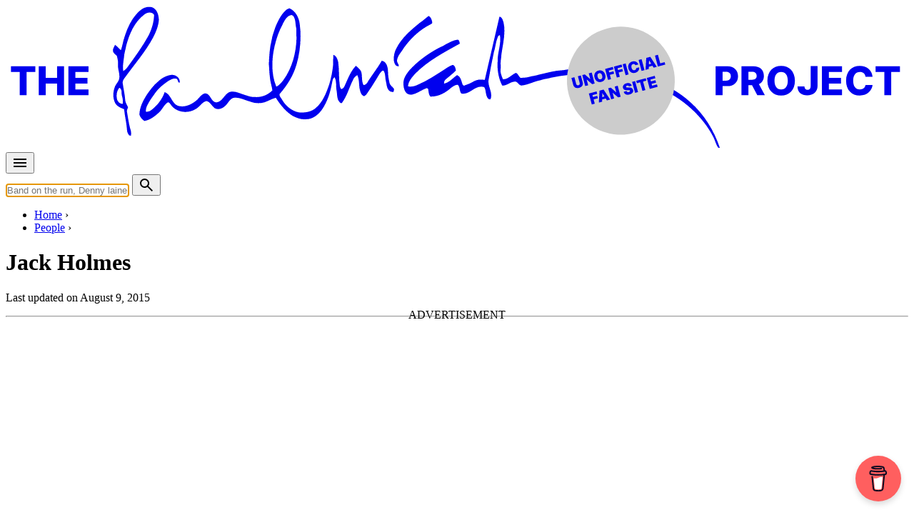

--- FILE ---
content_type: text/html; charset=UTF-8
request_url: https://www.the-paulmccartney-project.com/artist/jack-holmes/
body_size: 18897
content:

<!doctype html>
<html lang="en">
<head>
<meta charset="UTF-8">
<meta http-equiv="Content-Type" content="text/html; charset=utf-8" />
<meta name="viewport" content="width=device-width, initial-scale=1.0">
<title>Jack Holmes (artist) &#8226; The Paul McCartney Project</title>
<link rel="stylesheet" href="/css/pmc.css?version=35">
<!-- Manifest added by SuperPWA - Progressive Web Apps Plugin For WordPress -->
<link rel="manifest" href="/superpwa-manifest.json">
<meta name="theme-color" content="#efebe2">
<!-- / SuperPWA.com -->
<meta name='robots' content='index, follow, max-image-preview:large, max-snippet:-1, max-video-preview:-1' />

            <script data-no-defer="1" data-ezscrex="false" data-cfasync="false" data-pagespeed-no-defer data-cookieconsent="ignore">
                var ctPublicFunctions = {"_ajax_nonce":"efac0c292d","_rest_nonce":"fbfe5180fc","_ajax_url":"\/wp-admin\/admin-ajax.php","_rest_url":"https:\/\/www.the-paulmccartney-project.com\/wp-json\/","data__cookies_type":"none","data__ajax_type":"admin_ajax","data__bot_detector_enabled":"1","data__frontend_data_log_enabled":1,"cookiePrefix":"","wprocket_detected":true,"host_url":"www.the-paulmccartney-project.com","text__ee_click_to_select":"Click to select the whole data","text__ee_original_email":"The complete one is","text__ee_got_it":"Got it","text__ee_blocked":"Blocked","text__ee_cannot_connect":"Cannot connect","text__ee_cannot_decode":"Can not decode email. Unknown reason","text__ee_email_decoder":"CleanTalk email decoder","text__ee_wait_for_decoding":"The magic is on the way!","text__ee_decoding_process":"Please wait a few seconds while we decode the contact data."}
            </script>
        
            <script data-no-defer="1" data-ezscrex="false" data-cfasync="false" data-pagespeed-no-defer data-cookieconsent="ignore">
                var ctPublic = {"_ajax_nonce":"efac0c292d","settings__forms__check_internal":"0","settings__forms__check_external":"0","settings__forms__force_protection":0,"settings__forms__search_test":"1","settings__forms__wc_add_to_cart":"0","settings__data__bot_detector_enabled":"1","settings__sfw__anti_crawler":0,"blog_home":"https:\/\/www.the-paulmccartney-project.com\/","pixel__setting":"3","pixel__enabled":true,"pixel__url":null,"data__email_check_before_post":"1","data__email_check_exist_post":0,"data__cookies_type":"none","data__key_is_ok":true,"data__visible_fields_required":true,"wl_brandname":"Anti-Spam by CleanTalk","wl_brandname_short":"CleanTalk","ct_checkjs_key":"750dfd5bc757c526937512a9af86821cf1ce385014da53c2bf4f151e460b5a48","emailEncoderPassKey":"4b652f41d497d18634491e4a9937cfff","bot_detector_forms_excluded":"W10=","advancedCacheExists":true,"varnishCacheExists":false,"wc_ajax_add_to_cart":false}
            </script>
        
	<!-- This site is optimized with the Yoast SEO plugin v26.7 - https://yoast.com/wordpress/plugins/seo/ -->
	<link rel="canonical" href="https://www.the-paulmccartney-project.com/artist/jack-holmes/" />
	<meta name="twitter:card" content="summary_large_image" />
	<meta name="twitter:title" content="Jack Holmes (artist) &#8226; The Paul McCartney Project" />
	<meta name="twitter:site" content="@mccartneyproj" />
	<script type="application/ld+json" class="yoast-schema-graph">{"@context":"https://schema.org","@graph":[{"@type":"WebPage","@id":"https://www.the-paulmccartney-project.com/artist/jack-holmes/","url":"https://www.the-paulmccartney-project.com/artist/jack-holmes/","name":"Jack Holmes (artist) &#8226; The Paul McCartney Project","isPartOf":{"@id":"https://www.the-paulmccartney-project.com/#website"},"datePublished":"2015-08-09T18:48:58+00:00","inLanguage":"en-US","potentialAction":[{"@type":"ReadAction","target":["https://www.the-paulmccartney-project.com/artist/jack-holmes/"]}]},{"@type":"WebSite","@id":"https://www.the-paulmccartney-project.com/#website","url":"https://www.the-paulmccartney-project.com/","name":"The Paul McCartney Project","description":"","potentialAction":[{"@type":"SearchAction","target":{"@type":"EntryPoint","urlTemplate":"https://www.the-paulmccartney-project.com/?s={search_term_string}"},"query-input":{"@type":"PropertyValueSpecification","valueRequired":true,"valueName":"search_term_string"}}],"inLanguage":"en-US"}]}</script>
	<!-- / Yoast SEO plugin. -->


<link rel='dns-prefetch' href='//fd.cleantalk.org' />
<link rel='dns-prefetch' href='//stats.wp.com' />

<style id='wp-img-auto-sizes-contain-inline-css' type='text/css'>
img:is([sizes=auto i],[sizes^="auto," i]){contain-intrinsic-size:3000px 1500px}
/*# sourceURL=wp-img-auto-sizes-contain-inline-css */
</style>
<link rel='stylesheet' id='simpleLightbox-css' href='https://www.the-paulmccartney-project.com/node_modules/simple-lightbox/dist/simpleLightbox.min.css?ver=6.9' type='text/css' media='all' />
<style id='jetpack-sharing-buttons-style-inline-css' type='text/css'>
.jetpack-sharing-buttons__services-list{display:flex;flex-direction:row;flex-wrap:wrap;gap:0;list-style-type:none;margin:5px;padding:0}.jetpack-sharing-buttons__services-list.has-small-icon-size{font-size:12px}.jetpack-sharing-buttons__services-list.has-normal-icon-size{font-size:16px}.jetpack-sharing-buttons__services-list.has-large-icon-size{font-size:24px}.jetpack-sharing-buttons__services-list.has-huge-icon-size{font-size:36px}@media print{.jetpack-sharing-buttons__services-list{display:none!important}}.editor-styles-wrapper .wp-block-jetpack-sharing-buttons{gap:0;padding-inline-start:0}ul.jetpack-sharing-buttons__services-list.has-background{padding:1.25em 2.375em}
/*# sourceURL=https://www.the-paulmccartney-project.com/wp-content/plugins/jetpack/_inc/blocks/sharing-buttons/view.css */
</style>
<link rel='stylesheet' id='cleantalk-public-css-css' href='https://www.the-paulmccartney-project.com/wp-content/plugins/cleantalk-spam-protect/css/cleantalk-public.min.css?ver=6.70.1_1766209336' type='text/css' media='all' />
<link rel='stylesheet' id='cleantalk-email-decoder-css-css' href='https://www.the-paulmccartney-project.com/wp-content/plugins/cleantalk-spam-protect/css/cleantalk-email-decoder.min.css?ver=6.70.1_1766209336' type='text/css' media='all' />
<link rel='stylesheet' id='jetpack-instant-search-css' href='https://www.the-paulmccartney-project.com/wp-content/plugins/jetpack/jetpack_vendor/automattic/jetpack-search/build/instant-search/jp-search.chunk-main-payload.css?minify=false&#038;ver=62e24c826fcd11ccbe81' type='text/css' media='all' />
<script type="text/javascript" src="https://www.the-paulmccartney-project.com/wp-content/plugins/cleantalk-spam-protect/js/apbct-public-bundle.min.js?ver=6.70.1_1766209336" id="apbct-public-bundle.min-js-js"></script>
<script type="text/javascript" src="https://fd.cleantalk.org/ct-bot-detector-wrapper.js?ver=6.70.1" id="ct_bot_detector-js" defer="defer" data-wp-strategy="defer"></script>
	<style>img#wpstats{display:none}</style>
		<meta property="og:type" content="music:musician" />
<meta property="og:title" content="Jack Holmes (artist)" />
<meta property="og:url" content="https://www.the-paulmccartney-project.com/artist/jack-holmes/" />
<meta property="og:description" content="" />
<meta property="og:site_name" content="The Paul McCartney project" />
<meta property="og:locale" content="en_US" />
<meta name="twitter:card" content="summary" />
<meta name="twitter:site" content="@mccartneyproj" />
<meta name="twitter:title" content="Jack Holmes (artist)" />
<meta name="twitter:description" content="" />
<link rel="apple-touch-icon" sizes="180x180" href="/_images/apple-touch-icon.png">
<link rel="icon" type="image/png" sizes="144x144" href="/_images/favicon-144x144.png">
<link rel="icon" type="image/png" sizes="32x32" href="/_images/favicon-32x32.png">
<link rel="icon" type="image/png" sizes="16x16" href="/_images/favicon-16x16.png">
<!-- leave this for stats -->
<link rel="alternate" type="application/rss+xml" title="The Paul McCartney Project RSS Feed" href="https://feeds.feedburner.com/ThePaulmccartneyProject" />
<link rel="pingback" href="https://www.the-paulmccartney-project.com/xmlrpc.php" />
<script type="application/ld+json">
{
"@context": "https://schema.org",
"@type": "Person",
"name": "Jack Holmes"
}
</script>
<script type="text/javascript">
if (localStorage.theme === 'dark' || (!('theme' in localStorage) && window.matchMedia('(prefers-color-scheme: dark)').matches)) {
  document.documentElement.classList.add('dark')
} else {
  document.documentElement.classList.remove('dark')
}	
</script>
<meta name="generator" content="WP Rocket 3.20.3" data-wpr-features="wpr_preload_links wpr_desktop" /></head>

<body class="bg-cream-light dark:bg-gray-800 prose dark:prose-invert people" data-pagetype="people">

<div data-rocket-location-hash="44028051da5ac5fe7f0a1d9d4c0eae53" class="container px-4">
	<div class="max-w-screen-lg mx-auto my-2">
		<a href="/" title="The Paul McCartney Project">
			<svg xmlns="http://www.w3.org/2000/svg" viewBox="0 0 1700 270" fill="currentColor" focusable="false">
				<use href="https://www.the-paulmccartney-project.com/wp-content/themes/pmc2/images/the-paulmccartney-project-logo.svg#logo" x="0" y="0" id="pmclogo" />
			</svg>
		</a>
	</div>
</div>

<nav class="container px-2 lg:px-4">
	<div class="mx-auto flex justify-between items-center pb-4 md:pb-0">
		<div class="flex items-center mr-2">
			<button id="menu-btn" class="animated-button menu-button outline-none">		
				<svg xmlns="http://www.w3.org/2000/svg" height="24px" viewBox="0 -960 960 960" width="24px" fill="currentColor"><path d="M120-240v-80h720v80H120Zm0-200v-80h720v80H120Zm0-200v-80h720v80H120Z"/></svg>
			</button>
		</div>
		<div class="flex items-center flex-grow md:flex-grow-0 md:flex-shrink">
			<form action="/" method="GET" class="flex items-center w-full md:w-auto">
			<input type="text" name="s" id="s" autocomplete="off" class="rounded-md py-2 px-4 focus:outline-none focus:bg-white focus:shadow-md mr-2 flex-grow md:flex-grow-0 md:w-96" placeholder="Band on the run, Denny laine, 1967-05-15...">
			<button type="submit" class="animated-button menu-button">
				<svg xmlns="http://www.w3.org/2000/svg" height="24px" viewBox="0 -960 960 960" width="24px" fill="currentColor"><path d="M784-120 532-372q-30 24-69 38t-83 14q-109 0-184.5-75.5T120-580q0-109 75.5-184.5T380-840q109 0 184.5 75.5T640-580q0 44-14 83t-38 69l252 252-56 56ZM380-400q75 0 127.5-52.5T560-580q0-75-52.5-127.5T380-760q-75 0-127.5 52.5T200-580q0 75 52.5 127.5T380-400Z"/></svg>
			</button>
      		</form>
    	</div>
  	</div>
</nav>

<div data-rocket-location-hash="9dde6e40b1643ba63e15c6df8ed97eb6" id="suggestions" class="transition duration-150 ease-in-out bg-cream-dark dark:bg-[#17202c]"></div>

<div data-rocket-location-hash="4da44c60f08c63a033a078e2cf36b81a" id="fullscreen-menu" class="fullscreen-menu flex not-prose z-[10000]">
	<div data-rocket-location-hash="f40e049c7ee00ffe4f8e4772746e0d0b" class="absolute top-4 text-white outline-none">
		<button id="close-menu-btn" class="animated-button close-menu-button">
			<svg xmlns="http://www.w3.org/2000/svg" height="24px" viewBox="0 -960 960 960" width="24px" fill="currentColor"><path d="m256-200-56-56 224-224-224-224 56-56 224 224 224-224 56 56-224 224 224 224-56 56-224-224-224 224Z"/></svg>
		</button>
	</div>
	<a href="/timeline/" class="text-4xl text-white md:text-6xl font-extrabold hover:text-timeline active:text-timeline font-sans tracking-tighter transition-colors duration-200">Timeline</a>
	<a href="/albums/" class="text-4xl text-white md:text-6xl font-extrabold hover:text-album active:text-album font-sans tracking-tighter transition-colors duration-200">Albums, EPs & singles</a>
	<a href="/songs/" class="text-4xl text-white md:text-6xl font-extrabold hover:text-song active:text-song font-sans tracking-tighter transition-colors duration-200">Songs</a>
	<a href="/films/" class="text-4xl text-white md:text-6xl font-extrabold hover:text-film active:text-film font-sans tracking-tighter transition-colors duration-200">Films</a>
	<a href="/concerts/" class="text-4xl text-white md:text-6xl font-extrabold hover:text-concert active:text-concert font-sans tracking-tighter transition-colors duration-200">Concerts</a>
	<a href="/sessions/" class="text-4xl text-white md:text-6xl font-extrabold hover:text-session active:text-session font-sans tracking-tighter transition-colors duration-200">Sessions</a>
	<a href="/artists/" class="text-4xl text-white md:text-6xl font-extrabold hover:text-people active:text-people font-sans tracking-tighter transition-colors duration-200">People</a>
	<a href="/interviews/" class="text-4xl text-white md:text-6xl font-extrabold hover:text-interview active:text-interview font-sans tracking-tighter transition-colors duration-200">Interviews</a>
	<a href="/articles/" class="text-4xl text-white md:text-6xl font-extrabold hover:text-article active:text-article font-sans tracking-tighter transition-colors duration-200">Articles</a>
</div><nav class="container breadcrumb px-4 lg:px-8 uppercase flex" aria-label="Breadcrumb">
	<ul class="inline-flex list-none space-x-1 md:space-x-2 mt-0 pl-4 lg:pl-8 overflow-x-auto" itemscope itemtype="https://schema.org/BreadcrumbList">
	<li class="inline-flex after:ml-2 text-nowrap" itemprop="itemListElement" itemscope itemtype="https://schema.org/ListItem">
		<meta itemprop="position" content="1" />
		<a class="inline-flex" itemscope itemtype="https://schema.org/Thing" itemprop="item" href="/" id="/"><span itemprop="name">Home</span></a>
	</li>
	<li class="inline-flex after:ml-2 text-nowrap" itemprop="itemListElement" itemscope itemtype="https://schema.org/ListItem">
		<meta itemprop="position" content="2" />
		<a class="inline-flex" itemscope itemtype="https://schema.org/Thing" itemprop="item" href="/artists/" id="/artists/"><span itemprop="name">People</span></a>
	</li>
	</ul>
</nav>

<div data-rocket-location-hash="159d7b1750f6f0a3d60d53002b602b78" class="bg-people">
	<div data-rocket-location-hash="55379b4c81ebac5a2125fbccdc1935f8" class="container px-4">
	    <div data-rocket-location-hash="43e02207ecbf60151aec3fcbf3f9faac" class="flex flex-col md:grid md:grid-cols-5 lg:grid-cols-3 gap-4">            
			<div class="md:col-span-5 lg:col-span-3 lg:ml-4 order-1 md:order-2 pt-4 pb-0 not-prose text-black dark:text-white">       
				
            	<h1 class="text-3xl md:text-4xl lg:text-5xl font-extrabold pb-4 tracking-tighter">Jack Holmes</h1> 
								
<p class="text-xs mb-4">Last updated on August 9, 2015</p>		
			</div>
		</div>
	</div>
</div>

<div data-rocket-location-hash="6a177f3a44ace30156db60ee955d1707" class="container px-4">
    <div data-rocket-location-hash="95abc1d2c95a77e3faf8ed7e8501a2c5" class="flex flex-col md:grid md:grid-cols-5 lg:grid-cols-3 gap-4">        
        <div data-rocket-location-hash="146f884e7aa128b57525a877db8c0720" class="md:col-span-2 lg:col-span-1 p-0 lg:p-4 order-2 md:order-1">
			<hr class="md:hidden">			
<script async src="https://pagead2.googlesyndication.com/pagead/js/adsbygoogle.js?client=ca-pub-6911040087337804" crossorigin="anonymous"></script><ins class="adsbygoogle" style="display:block; height:250px; max-width:100%" data-ad-client="ca-pub-6911040087337804" data-ad-slot="6222061637"></ins><script> (adsbygoogle = window.adsbygoogle || []).push({}); </script><h2>Related people</h2><div id="expandable-panel-related-people" class="expandable-panel relative overflow-hidden lg:transition-all lg:duration-500 lg:ease-in-out max-h-96"><ul role="list" class="results"><li class="py-0 pb-2">
<div class="flex place-items-start">
	<div class="flex-shrink-0">
<a class="w-8 h-8" href="/artist/lionel-ross/"><img class="not-prose" loading="lazy" src="/_images/sqc.png" width="40" height="40" alt=""/></a>  </div>
<div class="flex-1 min-w-0">
<p class="l1"><a href="/artist/lionel-ross/">Lionel Ross</a></p>  </div>
</div>
</li>
<li class="py-0 pb-2">
<div class="flex place-items-start">
	<div class="flex-shrink-0">
<a class="w-8 h-8" href="/artist/harry-spain/"><img class="not-prose" loading="lazy" src="/_images/sqc.png" width="40" height="40" alt=""/></a>  </div>
<div class="flex-1 min-w-0">
<p class="l1"><a href="/artist/harry-spain/">Harry Spain</a></p>  </div>
</div>
</li>
<li class="py-0 pb-2">
<div class="flex place-items-start">
	<div class="flex-shrink-0">
<a class="w-8 h-8" href="/artist/jack-emblow/"><img class="not-prose" loading="lazy" src="/_images/sqc.png" width="40" height="40" alt=""/></a>  </div>
<div class="flex-1 min-w-0">
<p class="l1"><a href="/artist/jack-emblow/">Jack Emblow</a></p>  </div>
</div>
</li>
<li class="py-0 pb-2">
<div class="flex place-items-start">
	<div class="flex-shrink-0">
<a class="w-8 h-8" href="/artist/patrick-halling/"><img class="not-prose" loading="lazy" src="/_images/sqc.png" width="40" height="40" alt=""/></a>  </div>
<div class="flex-1 min-w-0">
<p class="l1"><a href="/artist/patrick-halling/">Patrick Halling</a></p>  </div>
</div>
</li>
<li class="py-0 pb-2">
<div class="flex place-items-start">
	<div class="flex-shrink-0">
<a class="w-8 h-8" href="/artist/john-ronayne/"><img class="not-prose" loading="lazy" src="/_images/sqc.png" width="40" height="40" alt=""/></a>  </div>
<div class="flex-1 min-w-0">
<p class="l1"><a href="/artist/john-ronayne/">John Ronayne</a></p>  </div>
</div>
</li>
<li class="py-0 pb-2">
<div class="flex place-items-start">
	<div class="flex-shrink-0">
<a class="w-8 h-8" href="/artist/don-honeywill/"><img class="not-prose" loading="lazy" src="/_images/sqc.png" width="40" height="40" alt=""/></a>  </div>
<div class="flex-1 min-w-0">
<p class="l1"><a href="/artist/don-honeywill/">Don Honeywill</a></p>  </div>
</div>
</li>
<li class="py-0 pb-2">
<div class="flex place-items-start">
	<div class="flex-shrink-0">
<a class="w-8 h-8" href="/artist/stanley-woods/"><img class="not-prose" loading="lazy" src="/_images/sqc.png" width="40" height="40" alt=""/></a>  </div>
<div class="flex-1 min-w-0">
<p class="l1"><a href="/artist/stanley-woods/">Stanley Woods</a></p>  </div>
</div>
</li>
<li class="py-0 pb-2">
<div class="flex place-items-start">
	<div class="flex-shrink-0">
<a class="w-8 h-8" href="/artist/evan-watkins/"><img class="not-prose" loading="lazy" src="/_images/sqc.png" width="40" height="40" alt=""/></a>  </div>
<div class="flex-1 min-w-0">
<p class="l1"><a href="/artist/evan-watkins/">Evan Watkins</a></p>  </div>
</div>
</li>
</ul></div><div class="flex justify-center mt-2"><button id="expand-button-related-people" class="full-rounded border-0 animated-button menu-button transition duration-300" onclick="expandList('expandable-panel-related-people', 'expand-button-related-people'); event.stopPropagation();"><svg viewBox="0 -960 960 960" fill="currentColor"><path d="M480-344 240-584l56-56 184 184 184-184 56 56-240 240Z"/></svg></button></div>        </div>    	
        <div data-rocket-location-hash="57a47b74d3b9fc0f43464bc7e8811724" class="md:col-span-3 lg:col-span-2 p-0 pt-4 order-1 md:order-2 wp-content">
		<h2>Albums, EPs &amp; singles which Jack Holmes contributed to</h2><div class="border-l-8 border-album pl-4 mb-8"><div id="expandable-panel-contributed-albums" class="expandable-panel relative overflow-hidden lg:transition-all lg:duration-500 lg:ease-in-out max-h-96"><ul role="list" class="results"><li class="py-0 pb-2">
<div class="flex place-items-start">
	<div class="flex-shrink-0">
<a class="w-8 h-8" href="/album/1/"><img class="not-prose" loading="lazy" src="/_images/artworks/1/icon.jpg" width="40" height="40" alt=""/></a>  </div>
<div class="flex-1 min-w-0">
<p class="l1"><a href="/album/1/">1+</a></p><p class="l2">By <a href="/artist/the-beatles/">The Beatles</a> &bull; Official album</p>  </div>
</div>
</li>
<li class="py-0 pb-2">
<div class="flex place-items-start">
	<div class="flex-shrink-0">
<a class="w-8 h-8" href="/album/all-you-need-is-love-baby-youre-a-rich-man/"><picture class="not-prose" loading="lazy">
<source type="image/webp" srcset="/_images/artworks/all-you-need-is-love-baby-youre-a-rich-man/icon.jpg.webp"/>
<img loading="lazy" src="/_images/artworks/all-you-need-is-love-baby-youre-a-rich-man/icon.jpg" width="40" height="40" alt=""/>
</picture>
</a>  </div>
<div class="flex-1 min-w-0">
<p class="l1"><a href="/album/all-you-need-is-love-baby-youre-a-rich-man/">All You Need Is Love / Baby You're A Rich Man (UK)</a></p><p class="l2">By <a href="/artist/the-beatles/">The Beatles</a> &bull; 7" Single</p>  </div>
</div>
</li>
<li class="py-0 pb-2">
<div class="flex place-items-start">
	<div class="flex-shrink-0">
<a class="w-8 h-8" href="/album/magical-mystery-tour-stereo/"><picture class="not-prose" loading="lazy">
<source type="image/webp" srcset="/_images/artworks/magical-mystery-tour-stereo/icon.jpg.webp"/>
<img loading="lazy" src="/_images/artworks/magical-mystery-tour-stereo/icon.jpg" width="40" height="40" alt=""/>
</picture>
</a>  </div>
<div class="flex-1 min-w-0">
<p class="l1"><a href="/album/magical-mystery-tour-stereo/">Magical Mystery Tour (US LP - Stereo)</a></p><p class="l2">By <a href="/artist/the-beatles/">The Beatles</a> &bull; LP</p>  </div>
</div>
</li>
<li class="py-0 pb-2">
<div class="flex place-items-start">
	<div class="flex-shrink-0">
<a class="w-8 h-8" href="/album/yellow-submarine/"><picture class="not-prose" loading="lazy">
<source type="image/webp" srcset="/_images/artworks/yellow-submarine/icon.jpg.webp"/>
<img loading="lazy" src="/_images/artworks/yellow-submarine/icon.jpg" width="40" height="40" alt=""/>
</picture>
</a>  </div>
<div class="flex-1 min-w-0">
<p class="l1"><a href="/album/yellow-submarine/">Yellow Submarine (Mono)</a></p><p class="l2">By <a href="/artist/the-beatles/">The Beatles</a> &bull; LP</p>  </div>
</div>
</li>
<li class="py-0 pb-2">
<div class="flex place-items-start">
	<div class="flex-shrink-0">
<a class="w-8 h-8" href="/album/yellow-submarine-stereo/"><picture class="not-prose" loading="lazy">
<source type="image/webp" srcset="/_images/artworks/yellow-submarine-stereo/icon.jpg.webp"/>
<img loading="lazy" src="/_images/artworks/yellow-submarine-stereo/icon.jpg" width="40" height="40" alt=""/>
</picture>
</a>  </div>
<div class="flex-1 min-w-0">
<p class="l1"><a href="/album/yellow-submarine-stereo/">Yellow Submarine (Stereo)</a></p><p class="l2">By <a href="/artist/the-beatles/">The Beatles</a> &bull; LP</p>  </div>
</div>
</li>
<li class="py-0 pb-2">
<div class="flex place-items-start">
	<div class="flex-shrink-0">
<a class="w-8 h-8" href="/album/yellow-submarine-songtrack/"><picture class="not-prose" loading="lazy">
<source type="image/webp" srcset="/_images/artworks/yellow-submarine-songtrack/icon.jpg.webp"/>
<img loading="lazy" src="/_images/artworks/yellow-submarine-songtrack/icon.jpg" width="40" height="40" alt=""/>
</picture>
</a>  </div>
<div class="flex-1 min-w-0">
<p class="l1"><a href="/album/yellow-submarine-songtrack/">Yellow Submarine Songtrack</a></p><p class="l2">By <a href="/artist/the-beatles/">The Beatles</a> &bull; Official album</p>  </div>
</div>
</li>
</ul></div><div class="flex justify-center mt-2"><button id="expand-button-contributed-albums" class="full-rounded border-0 animated-button menu-button transition duration-300" onclick="expandList('expandable-panel-contributed-albums', 'expand-button-contributed-albums'); event.stopPropagation();"><svg viewBox="0 -960 960 960" fill="currentColor"><path d="M480-344 240-584l56-56 184 184 184-184 56 56-240 240Z"/></svg></button></div></div><h2>Songs Jack Holmes contributed to</h2><div class="border-l-8 border-song pl-4 mb-8"><div id="expandable-panel-related-songs" class="expandable-panel relative overflow-hidden lg:transition-all lg:duration-500 lg:ease-in-out max-h-96"><ul role="list" class="results"><li class="py-0 pb-2">
<div class="flex place-items-start">
	<div class="flex-shrink-0">
<a class="w-8 h-8" href="/album/yellow-submarine/"><picture class="not-prose" loading="lazy">
<source type="image/webp" srcset="/_images/artworks/yellow-submarine/icon.jpg.webp"/>
<img loading="lazy" src="/_images/artworks/yellow-submarine/icon.jpg" width="40" height="40" alt=""/>
</picture>
</a>  </div>
<div class="flex-1 min-w-0">
<p class="l1"><a href="/song/all-you-need-is-love/" class="songHigh">All You Need Is Love</a></p><p class="l2">Officially appears on <a href="/album/yellow-submarine/">Yellow Submarine (Mono)</a></p>  </div>
</div>
</li>
<li class="py-0 pb-2">
<div class="flex place-items-start">
	<div class="flex-shrink-0">
<a class="w-8 h-8" href="/album/all-you-need-is-love-baby-youre-a-rich-man/"><picture class="not-prose" loading="lazy">
<source type="image/webp" srcset="/_images/artworks/all-you-need-is-love-baby-youre-a-rich-man/icon.jpg.webp"/>
<img loading="lazy" src="/_images/artworks/all-you-need-is-love-baby-youre-a-rich-man/icon.jpg" width="40" height="40" alt=""/>
</picture>
</a>  </div>
<div class="flex-1 min-w-0">
<p class="l1"><a href="/song/all-you-need-is-love/" class="songHigh">All You Need Is Love</a></p><p class="l2">Officially appears on <a href="/album/all-you-need-is-love-baby-youre-a-rich-man/">All You Need Is Love / Baby You're A Rich Man (UK)</a></p>  </div>
</div>
</li>
<li class="py-0 pb-2">
<div class="flex place-items-start">
	<div class="flex-shrink-0">
<a class="w-8 h-8" href="/album/yellow-submarine-stereo/"><picture class="not-prose" loading="lazy">
<source type="image/webp" srcset="/_images/artworks/yellow-submarine-stereo/icon.jpg.webp"/>
<img loading="lazy" src="/_images/artworks/yellow-submarine-stereo/icon.jpg" width="40" height="40" alt=""/>
</picture>
</a>  </div>
<div class="flex-1 min-w-0">
<p class="l1"><a href="/song/all-you-need-is-love/" class="songHigh">All You Need Is Love</a></p><p class="l2">Officially appears on <a href="/album/yellow-submarine-stereo/">Yellow Submarine (Stereo)</a></p>  </div>
</div>
</li>
<li class="py-0 pb-2">
<div class="flex place-items-start">
	<div class="flex-shrink-0">
<a class="w-8 h-8" href="/album/magical-mystery-tour-stereo/"><picture class="not-prose" loading="lazy">
<source type="image/webp" srcset="/_images/artworks/magical-mystery-tour-stereo/icon.jpg.webp"/>
<img loading="lazy" src="/_images/artworks/magical-mystery-tour-stereo/icon.jpg" width="40" height="40" alt=""/>
</picture>
</a>  </div>
<div class="flex-1 min-w-0">
<p class="l1"><a href="/song/all-you-need-is-love/" class="songHigh">All You Need Is Love</a></p><p class="l2">Officially appears on <a href="/album/magical-mystery-tour-stereo/">Magical Mystery Tour (US LP - Stereo)</a></p>  </div>
</div>
</li>
<li class="py-0 pb-2">
<div class="flex place-items-start">
	<div class="flex-shrink-0">
<a class="w-8 h-8" href="/album/yellow-submarine-songtrack/"><picture class="not-prose" loading="lazy">
<source type="image/webp" srcset="/_images/artworks/yellow-submarine-songtrack/icon.jpg.webp"/>
<img loading="lazy" src="/_images/artworks/yellow-submarine-songtrack/icon.jpg" width="40" height="40" alt=""/>
</picture>
</a>  </div>
<div class="flex-1 min-w-0">
<p class="l1"><a href="/song/all-you-need-is-love/" class="songHigh">All You Need Is Love</a></p><p class="l2">Officially appears on <a href="/album/yellow-submarine-songtrack/">Yellow Submarine Songtrack</a></p>  </div>
</div>
</li>
<li class="py-0 pb-2">
<div class="flex place-items-start">
	<div class="flex-shrink-0">
<a class="w-8 h-8" href="/album/1/"><img class="not-prose" loading="lazy" src="/_images/artworks/1/icon.jpg" width="40" height="40" alt=""/></a>  </div>
<div class="flex-1 min-w-0">
<p class="l1"><a href="/song/all-you-need-is-love/" class="songHigh">All You Need Is Love</a></p><p class="l2">Officially appears on <a href="/album/1/">1+</a></p>  </div>
</div>
</li>
</ul></div><div class="flex justify-center mt-2"><button id="expand-button-related-songs" class="full-rounded border-0 animated-button menu-button transition duration-300" onclick="expandList('expandable-panel-related-songs', 'expand-button-related-songs'); event.stopPropagation();"><svg viewBox="0 -960 960 960" fill="currentColor"><path d="M480-344 240-584l56-56 184 184 184-184 56 56-240 240Z"/></svg></button></div></div><h2>Recording sessions Jack Holmes participated in</h2><div class="border-l-8 border-session pl-4 mb-8"><div><ul role="list" class="results"><li class="py-0 pb-2">
<div class="flex place-items-start">
	<div class="flex-shrink-0">
<a class="w-8 h-8" href="/album/all-you-need-is-love-baby-youre-a-rich-man/"><picture class="not-prose" loading="lazy">
<source type="image/webp" srcset="/_images/artworks/all-you-need-is-love-baby-youre-a-rich-man/icon.jpg.webp"/>
<img loading="lazy" src="/_images/artworks/all-you-need-is-love-baby-youre-a-rich-man/icon.jpg" width="40" height="40" alt=""/>
</picture>
</a>  </div>
<div class="flex-1 min-w-0">
<p class="l1"><a href="/session/recording-all-you-need-is-love-3/">Recording &quot;All You Need Is Love&quot; #3</a></p><p class="l2">Jun 23, 1967 &bull; Songs recorded during this session appear on <a href="/album/all-you-need-is-love-baby-youre-a-rich-man/" class="secl">All You Need Is Love / Baby You're A Rich Man (UK)</a></p>  </div>
</div>
</li>
<li class="py-0 pb-2">
<div class="flex place-items-start">
	<div class="flex-shrink-0">
<a class="w-8 h-8" href="/album/all-you-need-is-love-baby-youre-a-rich-man/"><picture class="not-prose" loading="lazy">
<source type="image/webp" srcset="/_images/artworks/all-you-need-is-love-baby-youre-a-rich-man/icon.jpg.webp"/>
<img loading="lazy" src="/_images/artworks/all-you-need-is-love-baby-youre-a-rich-man/icon.jpg" width="40" height="40" alt=""/>
</picture>
</a>  </div>
<div class="flex-1 min-w-0">
<p class="l1"><a href="/session/recording-all-you-need-is-love-2/">Recording &quot;All You Need Is Love&quot; #4</a></p><p class="l2">Jun 24, 1967 &bull; Songs recorded during this session appear on <a href="/album/all-you-need-is-love-baby-youre-a-rich-man/" class="secl">All You Need Is Love / Baby You're A Rich Man (UK)</a></p>  </div>
</div>
</li>
<li class="py-0 pb-2">
<div class="flex place-items-start">
	<div class="flex-shrink-0">
<a class="w-8 h-8" href="/album/all-you-need-is-love-baby-youre-a-rich-man/"><picture class="not-prose" loading="lazy">
<source type="image/webp" srcset="/_images/artworks/all-you-need-is-love-baby-youre-a-rich-man/icon.jpg.webp"/>
<img loading="lazy" src="/_images/artworks/all-you-need-is-love-baby-youre-a-rich-man/icon.jpg" width="40" height="40" alt=""/>
</picture>
</a>  </div>
<div class="flex-1 min-w-0">
<p class="l1"><a href="/session/recording-all-you-need-is-love/">Our World TV Broadcast: The Beatles' performance of &quot;All You Need Is Love&quot;</a></p><p class="l2">Jun 25, 1967 &bull; Songs recorded during this session appear on <a href="/album/all-you-need-is-love-baby-youre-a-rich-man/" class="secl">All You Need Is Love / Baby You're A Rich Man (UK)</a></p>  </div>
</div>
</li>
</ul></div></div>        </div>               
    </div>
</div>


<div data-rocket-location-hash="946a0e57e8abe2b964707260fbb25823" class="container px-4 mt-16">
    <div data-rocket-location-hash="e60f19a0af98d7db949a6a6ddd5368a8" class="flex flex-col md:grid md:grid-cols-5 lg:grid-cols-3 gap-4 place-items-center">        
        <div data-rocket-location-hash="9eb8d19c0a84467a44f87d7181c5ea73" class="md:col-span-2 lg:col-span-1 p-4 order-1 md:order-1 flex  justify-center md:justify-end">
			<img src="/_images/paul-mccartney-writing.jpg" class="rounded-full not-prose m-0 border-8 mx-0 border-people" alt="Paul McCartney writing" style="width:75%">
        </div>    	
        <div data-rocket-location-hash="b661a969ff0a118582d74637d21ac566" class="md:col-span-3 lg:col-span-2 p-0 pt-4 order-2 md:order-2 not-prose mt-0">
			<h2 class="text-3xl md:text-4xl lg:text-5xl mt-0 tracking-tighter font-extrabold mb-8 text-black dark:text-white">Talk more talk, chat more chat</h2>
			<p class="text-lg mb-0">Notice any inaccuracies on this page? Have additional insights or ideas for new content? Or just want to share your thoughts? We value your feedback! Please use the form below to get in touch with us.</p>	
		</div>
	</div>
</div>

<div class="container px-4">
    <div data-rocket-location-hash="e7c279b760e63fe59bb23c60f29497ee" class="flex flex-col md:grid md:grid-cols-5 lg:grid-cols-3 gap-4">        
        <div data-rocket-location-hash="136a471a1dde2b8be1eebe9383db53ac" class="md:col-span-2 lg:col-span-1 order-1 md:order-1">
        </div>    	
        <div data-rocket-location-hash="0cdc87e98065c160f89b09a88d6d0e7e" class="md:col-span-3 lg:col-span-2 order-2 md:order-2 wp-content">

			
					
					<form action="https://www.the-paulmccartney-project.com/wp-comments-post.php" method="post">
					<input type="hidden" name="redirect_to" value="/artist/jack-holmes/" />
		<input type='hidden' name='comment_post_ID' value='33794' id='comment_post_ID' />
<input type='hidden' name='comment_parent' id='comment_parent' value='0' />
	<div id="respond" class="comment-respond">
		<h3 id="reply-title" class="comment-reply-title"> <small><a rel="nofollow" id="cancel-comment-reply-link" href="/artist/jack-holmes/#respond" style="display:none;">Cancel reply</a></small></h3><form action="https://www.the-paulmccartney-project.com/wp-comments-post.php" method="post" id="commentform" class="comment-form"><p class="comment-notes"><span id="email-notes">Your email address will not be published.</span> <span class="required-field-message">Required fields are marked <span class="required">*</span></span></p><p class="comment-form-comment"><label for="comment">Comment <span class="required">*</span></label> <textarea id="comment" name="comment" cols="45" rows="8" maxlength="65525" required="required"></textarea></p><p class="comment-form-author"><label for="author">Name <span class="required">*</span></label> <input id="author" name="author" type="text" value="" size="30" maxlength="245" autocomplete="name" required="required" /></p>
<p class="comment-form-email"><label for="email">Email <span class="required">*</span></label> <input id="email" name="email" type="text" value="" size="30" maxlength="100" aria-describedby="email-notes" autocomplete="email" required="required" /></p>
<p class="form-submit"><button name="submit" type="submit" id="submit" class="btn submit"><span>Post comment</span></button> <input type='hidden' name='comment_post_ID' value='33794' id='comment_post_ID' />
<input type='hidden' name='comment_parent' id='comment_parent' value='0' />
</p><p style="display: none;"><input type="hidden" id="akismet_comment_nonce" name="akismet_comment_nonce" value="29eada10a8" /></p><input type="hidden" id="ct_checkjs_0bb4aec1710521c12ee76289d9440817" name="ct_checkjs" value="0" /><script>setTimeout(function(){var ct_input_name = "ct_checkjs_0bb4aec1710521c12ee76289d9440817";if (document.getElementById(ct_input_name) !== null) {var ct_input_value = document.getElementById(ct_input_name).value;document.getElementById(ct_input_name).value = document.getElementById(ct_input_name).value.replace(ct_input_value, '750dfd5bc757c526937512a9af86821cf1ce385014da53c2bf4f151e460b5a48');}}, 1000);</script><p style="display: none !important;" class="akismet-fields-container" data-prefix="ak_"><label>&#916;<textarea name="ak_hp_textarea" cols="45" rows="8" maxlength="100"></textarea></label><input type="hidden" id="ak_js_1" name="ak_js" value="66"/><script>document.getElementById( "ak_js_1" ).setAttribute( "value", ( new Date() ).getTime() );</script></p></form>	</div><!-- #respond -->
	<p class="akismet_comment_form_privacy_notice">This site uses Akismet to reduce spam. <a href="https://akismet.com/privacy/" target="_blank" rel="nofollow noopener">Learn how your comment data is processed.</a></p>					</form>
				</div>
	</div>
</div>



<footer data-rocket-location-hash="d82764f4b374165989949698f816e8f1" class="container px-4 lg:px-8">
	<ul class="flex flex-wrap list-none pl-0 pt-6 border-t-2 border-people">
		<li class="mr-4 pl-0"><a href="/2010/06/announcing-the-project/" class="about">About us</a></li>
		<li class="mr-4 pl-0"><a href="/shop/" class="about">Shop</a></li>
		<li class="mr-4 pl-0"><a href="/latest-updates/" class="about">Latest&nbsp;updates</a></li>
		<li class="mr-4 pl-0"><a href="/locations/" class="about">Locations</a></li>		
		<li class="mr-4 pl-0"><a href="/tags/" class="about">Tags</a></li>
		<li class="mr-4 pl-0"><a href="/cookie-policy/" class="about">Cookie&nbsp;policy</a></li>
		<li class="mr-4 pl-0"><a href="/contact-us/" class="about">Contact us</a></li>
		<li class="mr-4 pl-0"><a class="darkmode-toggle" href="#"><i class="icon-darkmode"></i> Dark / light mode</a></li>
		<li class="mr-4 pl-0"><a href="https://bsky.app/profile/the-paulmccartney-project.com" target="_blank"><svg class="inline" xmlns="http://www.w3.org/2000/svg" height="20px" width="20px" viewBox="0 0 512 512"><path fill="currentColor" d="M111.8 62.2C170.2 105.9 233 194.7 256 242.4c23-47.6 85.8-136.4 144.2-180.2c42.1-31.6 110.3-56 110.3 21.8c0 15.5-8.9 130.5-14.1 149.2C478.2 298 412 314.6 353.1 304.5c102.9 17.5 129.1 75.5 72.5 133.5c-107.4 110.2-154.3-27.6-166.3-62.9l0 0c-1.7-4.9-2.6-7.8-3.3-7.8s-1.6 3-3.3 7.8l0 0c-12 35.3-59 173.1-166.3 62.9c-56.5-58-30.4-116 72.5-133.5C100 314.6 33.8 298 15.7 233.1C10.4 214.4 1.5 99.4 1.5 83.9c0-77.8 68.2-53.4 110.3-21.8z"/></svg> Follow me on BlueSky</a></li>
	</ul>		
</footer>

<div data-rocket-location-hash="7d01ded614d2a5142a33f91073066656" class="container px-4 lg:px-8 mb-16">
<i class="icon-copyright"></i> 2026 &bull; Please note this site is strictly non-commercial. All pictures, videos &amp; quoted texts remain the property of the respective copyright owner, and no implication of ownership by us is intended or should be inferred. Any copyright owner who wants something removed should contact us and we will do so immediately. Alternatively, we would be delighted to provide credits.		
</div>

<button id="backToTop" class="btn  people" onclick="goTop()"><span>Back to top</span></button>

<script type="speculationrules">
{"prefetch":[{"source":"document","where":{"and":[{"href_matches":"/*"},{"not":{"href_matches":["/wp-*.php","/wp-admin/*","/_images/wp-uploads/*","/wp-content/*","/wp-content/plugins/*","/wp-content/themes/pmc2/*","/*\\?(.+)"]}},{"not":{"selector_matches":"a[rel~=\"nofollow\"]"}},{"not":{"selector_matches":".no-prefetch, .no-prefetch a"}}]},"eagerness":"conservative"}]}
</script>
		<div data-rocket-location-hash="0bb5bd4228081dbf85623de55bb5dc4f" class="jetpack-instant-search__widget-area" style="display: none">
							<div data-rocket-location-hash="bb9a1e1a4e29eb715cd535ace2bc8ded" id="jetpack-search-filters-1" class="widget jetpack-filters widget_search">			<div data-rocket-location-hash="77e4caf1b02e932b236203922cf6351f" id="jetpack-search-filters-1-wrapper" class="jetpack-instant-search-wrapper">
		</div></div>					</div>
		<script type="text/javascript" src="https://www.the-paulmccartney-project.com/node_modules/simple-lightbox/dist/simpleLightbox.min.js?ver=6.9" id="simpleLightboxJS-js"></script>
<script type="text/javascript" id="superpwa-register-sw-js-extra">
/* <![CDATA[ */
var superpwa_sw = {"url":"/superpwa-sw.js?1768873996","disable_addtohome":"0","enableOnDesktop":"","offline_form_addon_active":"","ajax_url":"https://www.the-paulmccartney-project.com/wp-admin/admin-ajax.php","offline_message":"0","offline_message_txt":"You are currently offline.","online_message_txt":"You're back online . \u003Ca href=\"javascript:location.reload()\"\u003Erefresh\u003C/a\u003E","manifest_name":"superpwa-manifest.json"};
//# sourceURL=superpwa-register-sw-js-extra
/* ]]> */
</script>
<script type="text/javascript" src="https://www.the-paulmccartney-project.com/wp-content/plugins/super-progressive-web-apps/public/js/register-sw.js?ver=2.2.41" id="superpwa-register-sw-js"></script>
<script type="text/javascript" src="https://www.the-paulmccartney-project.com/wp-includes/js/dist/hooks.min.js?ver=dd5603f07f9220ed27f1" id="wp-hooks-js"></script>
<script type="text/javascript" src="https://www.the-paulmccartney-project.com/wp-includes/js/dist/i18n.min.js?ver=c26c3dc7bed366793375" id="wp-i18n-js"></script>
<script type="text/javascript" id="wp-i18n-js-after">
/* <![CDATA[ */
wp.i18n.setLocaleData( { 'text direction\u0004ltr': [ 'ltr' ] } );
wp.i18n.setLocaleData( { 'text direction\u0004ltr': [ 'ltr' ] } );
//# sourceURL=wp-i18n-js-after
/* ]]> */
</script>
<script type="text/javascript" src="https://www.the-paulmccartney-project.com/wp-content/plugins/jetpack/jetpack_vendor/automattic/jetpack-assets/build/i18n-loader.js?minify=true&amp;ver=517685b2423141b3a0a3" id="wp-jp-i18n-loader-js"></script>
<script type="text/javascript" id="wp-jp-i18n-loader-js-after">
/* <![CDATA[ */
wp.jpI18nLoader.state = {"baseUrl":"https://www.the-paulmccartney-project.com/wp-content/languages/","locale":"en_US","domainMap":{"jetpack-account-protection":"plugins/jetpack","jetpack-admin-ui":"plugins/jetpack","jetpack-assets":"plugins/jetpack","jetpack-backup-pkg":"plugins/jetpack","jetpack-blaze":"plugins/jetpack","jetpack-block-delimiter":"plugins/jetpack","jetpack-boost-core":"plugins/jetpack","jetpack-boost-speed-score":"plugins/jetpack","jetpack-classic-theme-helper":"plugins/jetpack","jetpack-compat":"plugins/jetpack","jetpack-config":"plugins/jetpack","jetpack-connection":"plugins/jetpack","jetpack-explat":"plugins/jetpack","jetpack-external-connections":"plugins/jetpack","jetpack-external-media":"plugins/jetpack","jetpack-forms":"plugins/jetpack","jetpack-image-cdn":"plugins/jetpack","jetpack-import":"plugins/jetpack","jetpack-ip":"plugins/jetpack","jetpack-jitm":"plugins/jetpack","jetpack-jwt":"plugins/jetpack","jetpack-licensing":"plugins/jetpack","jetpack-masterbar":"plugins/jetpack","jetpack-my-jetpack":"plugins/jetpack","jetpack-newsletter":"plugins/jetpack","jetpack-password-checker":"plugins/jetpack","jetpack-paypal-payments":"plugins/jetpack","jetpack-plugins-installer":"plugins/jetpack","jetpack-post-list":"plugins/jetpack","jetpack-protect-models":"plugins/jetpack","jetpack-protect-status":"plugins/jetpack","jetpack-publicize-pkg":"plugins/jetpack","jetpack-search-pkg":"plugins/jetpack","jetpack-stats":"plugins/jetpack","jetpack-stats-admin":"plugins/jetpack","jetpack-subscribers-dashboard":"plugins/jetpack","jetpack-sync":"plugins/jetpack","jetpack-videopress-pkg":"plugins/jetpack","jetpack-waf":"plugins/jetpack","woocommerce-analytics":"plugins/jetpack"},"domainPaths":{"jetpack-account-protection":"jetpack_vendor/automattic/jetpack-account-protection/","jetpack-admin-ui":"jetpack_vendor/automattic/jetpack-admin-ui/","jetpack-assets":"jetpack_vendor/automattic/jetpack-assets/","jetpack-backup-pkg":"jetpack_vendor/automattic/jetpack-backup/","jetpack-blaze":"jetpack_vendor/automattic/jetpack-blaze/","jetpack-block-delimiter":"jetpack_vendor/automattic/block-delimiter/","jetpack-boost-core":"jetpack_vendor/automattic/jetpack-boost-core/","jetpack-boost-speed-score":"jetpack_vendor/automattic/jetpack-boost-speed-score/","jetpack-classic-theme-helper":"jetpack_vendor/automattic/jetpack-classic-theme-helper/","jetpack-compat":"jetpack_vendor/automattic/jetpack-compat/","jetpack-config":"jetpack_vendor/automattic/jetpack-config/","jetpack-connection":"jetpack_vendor/automattic/jetpack-connection/","jetpack-explat":"jetpack_vendor/automattic/jetpack-explat/","jetpack-external-connections":"jetpack_vendor/automattic/jetpack-external-connections/","jetpack-external-media":"jetpack_vendor/automattic/jetpack-external-media/","jetpack-forms":"jetpack_vendor/automattic/jetpack-forms/","jetpack-image-cdn":"jetpack_vendor/automattic/jetpack-image-cdn/","jetpack-import":"jetpack_vendor/automattic/jetpack-import/","jetpack-ip":"jetpack_vendor/automattic/jetpack-ip/","jetpack-jitm":"jetpack_vendor/automattic/jetpack-jitm/","jetpack-jwt":"jetpack_vendor/automattic/jetpack-jwt/","jetpack-licensing":"jetpack_vendor/automattic/jetpack-licensing/","jetpack-masterbar":"jetpack_vendor/automattic/jetpack-masterbar/","jetpack-my-jetpack":"jetpack_vendor/automattic/jetpack-my-jetpack/","jetpack-newsletter":"jetpack_vendor/automattic/jetpack-newsletter/","jetpack-password-checker":"jetpack_vendor/automattic/jetpack-password-checker/","jetpack-paypal-payments":"jetpack_vendor/automattic/jetpack-paypal-payments/","jetpack-plugins-installer":"jetpack_vendor/automattic/jetpack-plugins-installer/","jetpack-post-list":"jetpack_vendor/automattic/jetpack-post-list/","jetpack-protect-models":"jetpack_vendor/automattic/jetpack-protect-models/","jetpack-protect-status":"jetpack_vendor/automattic/jetpack-protect-status/","jetpack-publicize-pkg":"jetpack_vendor/automattic/jetpack-publicize/","jetpack-search-pkg":"jetpack_vendor/automattic/jetpack-search/","jetpack-stats":"jetpack_vendor/automattic/jetpack-stats/","jetpack-stats-admin":"jetpack_vendor/automattic/jetpack-stats-admin/","jetpack-subscribers-dashboard":"jetpack_vendor/automattic/jetpack-subscribers-dashboard/","jetpack-sync":"jetpack_vendor/automattic/jetpack-sync/","jetpack-videopress-pkg":"jetpack_vendor/automattic/jetpack-videopress/","jetpack-waf":"jetpack_vendor/automattic/jetpack-waf/","woocommerce-analytics":"jetpack_vendor/automattic/woocommerce-analytics/"}};
wp.jpI18nLoader.state = {"baseUrl":"https://www.the-paulmccartney-project.com/wp-content/languages/","locale":"en_US","domainMap":{"jetpack-account-protection":"plugins/jetpack","jetpack-admin-ui":"plugins/jetpack","jetpack-assets":"plugins/jetpack","jetpack-backup-pkg":"plugins/jetpack","jetpack-blaze":"plugins/jetpack","jetpack-block-delimiter":"plugins/jetpack","jetpack-boost-core":"plugins/jetpack","jetpack-boost-speed-score":"plugins/jetpack","jetpack-classic-theme-helper":"plugins/jetpack","jetpack-compat":"plugins/jetpack","jetpack-config":"plugins/jetpack","jetpack-connection":"plugins/jetpack","jetpack-explat":"plugins/jetpack","jetpack-external-connections":"plugins/jetpack","jetpack-external-media":"plugins/jetpack","jetpack-forms":"plugins/jetpack","jetpack-image-cdn":"plugins/jetpack","jetpack-import":"plugins/jetpack","jetpack-ip":"plugins/jetpack","jetpack-jitm":"plugins/jetpack","jetpack-jwt":"plugins/jetpack","jetpack-licensing":"plugins/jetpack","jetpack-masterbar":"plugins/jetpack","jetpack-my-jetpack":"plugins/jetpack","jetpack-newsletter":"plugins/jetpack","jetpack-password-checker":"plugins/jetpack","jetpack-paypal-payments":"plugins/jetpack","jetpack-plugins-installer":"plugins/jetpack","jetpack-post-list":"plugins/jetpack","jetpack-protect-models":"plugins/jetpack","jetpack-protect-status":"plugins/jetpack","jetpack-publicize-pkg":"plugins/jetpack","jetpack-search-pkg":"plugins/jetpack","jetpack-stats":"plugins/jetpack","jetpack-stats-admin":"plugins/jetpack","jetpack-subscribers-dashboard":"plugins/jetpack","jetpack-sync":"plugins/jetpack","jetpack-videopress-pkg":"plugins/jetpack","jetpack-waf":"plugins/jetpack","woocommerce-analytics":"plugins/jetpack"},"domainPaths":{"jetpack-account-protection":"jetpack_vendor/automattic/jetpack-account-protection/","jetpack-admin-ui":"jetpack_vendor/automattic/jetpack-admin-ui/","jetpack-assets":"jetpack_vendor/automattic/jetpack-assets/","jetpack-backup-pkg":"jetpack_vendor/automattic/jetpack-backup/","jetpack-blaze":"jetpack_vendor/automattic/jetpack-blaze/","jetpack-block-delimiter":"jetpack_vendor/automattic/block-delimiter/","jetpack-boost-core":"jetpack_vendor/automattic/jetpack-boost-core/","jetpack-boost-speed-score":"jetpack_vendor/automattic/jetpack-boost-speed-score/","jetpack-classic-theme-helper":"jetpack_vendor/automattic/jetpack-classic-theme-helper/","jetpack-compat":"jetpack_vendor/automattic/jetpack-compat/","jetpack-config":"jetpack_vendor/automattic/jetpack-config/","jetpack-connection":"jetpack_vendor/automattic/jetpack-connection/","jetpack-explat":"jetpack_vendor/automattic/jetpack-explat/","jetpack-external-connections":"jetpack_vendor/automattic/jetpack-external-connections/","jetpack-external-media":"jetpack_vendor/automattic/jetpack-external-media/","jetpack-forms":"jetpack_vendor/automattic/jetpack-forms/","jetpack-image-cdn":"jetpack_vendor/automattic/jetpack-image-cdn/","jetpack-import":"jetpack_vendor/automattic/jetpack-import/","jetpack-ip":"jetpack_vendor/automattic/jetpack-ip/","jetpack-jitm":"jetpack_vendor/automattic/jetpack-jitm/","jetpack-jwt":"jetpack_vendor/automattic/jetpack-jwt/","jetpack-licensing":"jetpack_vendor/automattic/jetpack-licensing/","jetpack-masterbar":"jetpack_vendor/automattic/jetpack-masterbar/","jetpack-my-jetpack":"jetpack_vendor/automattic/jetpack-my-jetpack/","jetpack-newsletter":"jetpack_vendor/automattic/jetpack-newsletter/","jetpack-password-checker":"jetpack_vendor/automattic/jetpack-password-checker/","jetpack-paypal-payments":"jetpack_vendor/automattic/jetpack-paypal-payments/","jetpack-plugins-installer":"jetpack_vendor/automattic/jetpack-plugins-installer/","jetpack-post-list":"jetpack_vendor/automattic/jetpack-post-list/","jetpack-protect-models":"jetpack_vendor/automattic/jetpack-protect-models/","jetpack-protect-status":"jetpack_vendor/automattic/jetpack-protect-status/","jetpack-publicize-pkg":"jetpack_vendor/automattic/jetpack-publicize/","jetpack-search-pkg":"jetpack_vendor/automattic/jetpack-search/","jetpack-stats":"jetpack_vendor/automattic/jetpack-stats/","jetpack-stats-admin":"jetpack_vendor/automattic/jetpack-stats-admin/","jetpack-subscribers-dashboard":"jetpack_vendor/automattic/jetpack-subscribers-dashboard/","jetpack-sync":"jetpack_vendor/automattic/jetpack-sync/","jetpack-videopress-pkg":"jetpack_vendor/automattic/jetpack-videopress/","jetpack-waf":"jetpack_vendor/automattic/jetpack-waf/","woocommerce-analytics":"jetpack_vendor/automattic/woocommerce-analytics/"}};
//# sourceURL=wp-jp-i18n-loader-js-after
/* ]]> */
</script>
<script type="text/javascript" src="https://www.the-paulmccartney-project.com/wp-includes/js/dist/vendor/wp-polyfill.min.js?ver=3.15.0" id="wp-polyfill-js"></script>
<script type="text/javascript" src="https://www.the-paulmccartney-project.com/wp-includes/js/dist/url.min.js?ver=9e178c9516d1222dc834" id="wp-url-js"></script>
<script type="text/javascript" id="jetpack-instant-search-js-before">
/* <![CDATA[ */
var JetpackInstantSearchOptions={"overlayOptions":{"colorTheme":"light","enableInfScroll":true,"enableFilteringOpensOverlay":true,"enablePostDate":true,"enableSort":true,"highlightColor":"#FFC","overlayTrigger":"submit","resultFormat":"expanded","showPoweredBy":true,"defaultSort":"relevance","excludedPostTypes":[]},"homeUrl":"https://www.the-paulmccartney-project.com","locale":"en-US","postsPerPage":20,"siteId":116877814,"postTypes":{"post":{"singular_name":"Post","name":"Posts"},"page":{"singular_name":"Page","name":"Pages"},"attachment":{"singular_name":"Media","name":"Media"},"masteralbum":{"singular_name":"Master Albums","name":"Master Albums"},"album":{"singular_name":"Albums","name":"Albums"},"collection":{"singular_name":"Collections","name":"Collections"},"song":{"singular_name":"Songs","name":"Songs"},"artist":{"singular_name":"Artists","name":"Artists"},"tour":{"singular_name":"Tours","name":"Tours"},"concert":{"singular_name":"Concerts","name":"Concerts"},"session":{"singular_name":"Sessions","name":"Sessions"},"interview":{"singular_name":"Interviews","name":"Interviews"},"lineup":{"singular_name":"Line-ups","name":"Line-ups"},"film":{"singular_name":"Films","name":"Films"},"location":{"singular_name":"Locations","name":"Locations"},"timeline":{"singular_name":"Years","name":"Years"}},"webpackPublicPath":"https://www.the-paulmccartney-project.com/wp-content/plugins/jetpack/jetpack_vendor/automattic/jetpack-search/build/instant-search/","isPhotonEnabled":false,"isFreePlan":false,"apiRoot":"https://www.the-paulmccartney-project.com/wp-json/","apiNonce":"fbfe5180fc","isPrivateSite":false,"isWpcom":false,"hasOverlayWidgets":true,"widgets":[{"filters":[{"name":"Post Types","type":"post_type","count":5,"widget_id":"jetpack-search-filters-1","filter_id":"post_type_0"},{"name":"Categories","type":"taxonomy","taxonomy":"category","count":5,"widget_id":"jetpack-search-filters-1","filter_id":"taxonomy_1"},{"name":"Tags","type":"taxonomy","taxonomy":"post_tag","count":5,"widget_id":"jetpack-search-filters-1","filter_id":"taxonomy_2"},{"name":"Year","type":"date_histogram","count":5,"field":"post_date","interval":"year","widget_id":"jetpack-search-filters-1","filter_id":"date_histogram_3"}],"widget_id":"jetpack-search-filters-1"}],"widgetsOutsideOverlay":[],"hasNonSearchWidgets":false,"preventTrackingCookiesReset":false};
//# sourceURL=jetpack-instant-search-js-before
/* ]]> */
</script>
<script type="text/javascript" src="https://www.the-paulmccartney-project.com/wp-content/plugins/jetpack/jetpack_vendor/automattic/jetpack-search/build/instant-search/jp-search.js?minify=false&amp;ver=62e24c826fcd11ccbe81" id="jetpack-instant-search-js"></script>
<script type="text/javascript" src="//stats.wp.com/w.js?ver=202604" id="jp-tracks-js"></script>
<script type="text/javascript" id="rocket-browser-checker-js-after">
/* <![CDATA[ */
"use strict";var _createClass=function(){function defineProperties(target,props){for(var i=0;i<props.length;i++){var descriptor=props[i];descriptor.enumerable=descriptor.enumerable||!1,descriptor.configurable=!0,"value"in descriptor&&(descriptor.writable=!0),Object.defineProperty(target,descriptor.key,descriptor)}}return function(Constructor,protoProps,staticProps){return protoProps&&defineProperties(Constructor.prototype,protoProps),staticProps&&defineProperties(Constructor,staticProps),Constructor}}();function _classCallCheck(instance,Constructor){if(!(instance instanceof Constructor))throw new TypeError("Cannot call a class as a function")}var RocketBrowserCompatibilityChecker=function(){function RocketBrowserCompatibilityChecker(options){_classCallCheck(this,RocketBrowserCompatibilityChecker),this.passiveSupported=!1,this._checkPassiveOption(this),this.options=!!this.passiveSupported&&options}return _createClass(RocketBrowserCompatibilityChecker,[{key:"_checkPassiveOption",value:function(self){try{var options={get passive(){return!(self.passiveSupported=!0)}};window.addEventListener("test",null,options),window.removeEventListener("test",null,options)}catch(err){self.passiveSupported=!1}}},{key:"initRequestIdleCallback",value:function(){!1 in window&&(window.requestIdleCallback=function(cb){var start=Date.now();return setTimeout(function(){cb({didTimeout:!1,timeRemaining:function(){return Math.max(0,50-(Date.now()-start))}})},1)}),!1 in window&&(window.cancelIdleCallback=function(id){return clearTimeout(id)})}},{key:"isDataSaverModeOn",value:function(){return"connection"in navigator&&!0===navigator.connection.saveData}},{key:"supportsLinkPrefetch",value:function(){var elem=document.createElement("link");return elem.relList&&elem.relList.supports&&elem.relList.supports("prefetch")&&window.IntersectionObserver&&"isIntersecting"in IntersectionObserverEntry.prototype}},{key:"isSlowConnection",value:function(){return"connection"in navigator&&"effectiveType"in navigator.connection&&("2g"===navigator.connection.effectiveType||"slow-2g"===navigator.connection.effectiveType)}}]),RocketBrowserCompatibilityChecker}();
//# sourceURL=rocket-browser-checker-js-after
/* ]]> */
</script>
<script type="text/javascript" id="rocket-preload-links-js-extra">
/* <![CDATA[ */
var RocketPreloadLinksConfig = {"excludeUris":"/(?:.+/)?feed(?:/(?:.+/?)?)?$|/(?:.+/)?embed/|/(index.php/)?(.*)wp-json(/.*|$)|/refer/|/go/|/recommend/|/recommends/","usesTrailingSlash":"1","imageExt":"jpg|jpeg|gif|png|tiff|bmp|webp|avif|pdf|doc|docx|xls|xlsx|php","fileExt":"jpg|jpeg|gif|png|tiff|bmp|webp|avif|pdf|doc|docx|xls|xlsx|php|html|htm","siteUrl":"https://www.the-paulmccartney-project.com","onHoverDelay":"100","rateThrottle":"3"};
//# sourceURL=rocket-preload-links-js-extra
/* ]]> */
</script>
<script type="text/javascript" id="rocket-preload-links-js-after">
/* <![CDATA[ */
(function() {
"use strict";var r="function"==typeof Symbol&&"symbol"==typeof Symbol.iterator?function(e){return typeof e}:function(e){return e&&"function"==typeof Symbol&&e.constructor===Symbol&&e!==Symbol.prototype?"symbol":typeof e},e=function(){function i(e,t){for(var n=0;n<t.length;n++){var i=t[n];i.enumerable=i.enumerable||!1,i.configurable=!0,"value"in i&&(i.writable=!0),Object.defineProperty(e,i.key,i)}}return function(e,t,n){return t&&i(e.prototype,t),n&&i(e,n),e}}();function i(e,t){if(!(e instanceof t))throw new TypeError("Cannot call a class as a function")}var t=function(){function n(e,t){i(this,n),this.browser=e,this.config=t,this.options=this.browser.options,this.prefetched=new Set,this.eventTime=null,this.threshold=1111,this.numOnHover=0}return e(n,[{key:"init",value:function(){!this.browser.supportsLinkPrefetch()||this.browser.isDataSaverModeOn()||this.browser.isSlowConnection()||(this.regex={excludeUris:RegExp(this.config.excludeUris,"i"),images:RegExp(".("+this.config.imageExt+")$","i"),fileExt:RegExp(".("+this.config.fileExt+")$","i")},this._initListeners(this))}},{key:"_initListeners",value:function(e){-1<this.config.onHoverDelay&&document.addEventListener("mouseover",e.listener.bind(e),e.listenerOptions),document.addEventListener("mousedown",e.listener.bind(e),e.listenerOptions),document.addEventListener("touchstart",e.listener.bind(e),e.listenerOptions)}},{key:"listener",value:function(e){var t=e.target.closest("a"),n=this._prepareUrl(t);if(null!==n)switch(e.type){case"mousedown":case"touchstart":this._addPrefetchLink(n);break;case"mouseover":this._earlyPrefetch(t,n,"mouseout")}}},{key:"_earlyPrefetch",value:function(t,e,n){var i=this,r=setTimeout(function(){if(r=null,0===i.numOnHover)setTimeout(function(){return i.numOnHover=0},1e3);else if(i.numOnHover>i.config.rateThrottle)return;i.numOnHover++,i._addPrefetchLink(e)},this.config.onHoverDelay);t.addEventListener(n,function e(){t.removeEventListener(n,e,{passive:!0}),null!==r&&(clearTimeout(r),r=null)},{passive:!0})}},{key:"_addPrefetchLink",value:function(i){return this.prefetched.add(i.href),new Promise(function(e,t){var n=document.createElement("link");n.rel="prefetch",n.href=i.href,n.onload=e,n.onerror=t,document.head.appendChild(n)}).catch(function(){})}},{key:"_prepareUrl",value:function(e){if(null===e||"object"!==(void 0===e?"undefined":r(e))||!1 in e||-1===["http:","https:"].indexOf(e.protocol))return null;var t=e.href.substring(0,this.config.siteUrl.length),n=this._getPathname(e.href,t),i={original:e.href,protocol:e.protocol,origin:t,pathname:n,href:t+n};return this._isLinkOk(i)?i:null}},{key:"_getPathname",value:function(e,t){var n=t?e.substring(this.config.siteUrl.length):e;return n.startsWith("/")||(n="/"+n),this._shouldAddTrailingSlash(n)?n+"/":n}},{key:"_shouldAddTrailingSlash",value:function(e){return this.config.usesTrailingSlash&&!e.endsWith("/")&&!this.regex.fileExt.test(e)}},{key:"_isLinkOk",value:function(e){return null!==e&&"object"===(void 0===e?"undefined":r(e))&&(!this.prefetched.has(e.href)&&e.origin===this.config.siteUrl&&-1===e.href.indexOf("?")&&-1===e.href.indexOf("#")&&!this.regex.excludeUris.test(e.href)&&!this.regex.images.test(e.href))}}],[{key:"run",value:function(){"undefined"!=typeof RocketPreloadLinksConfig&&new n(new RocketBrowserCompatibilityChecker({capture:!0,passive:!0}),RocketPreloadLinksConfig).init()}}]),n}();t.run();
}());

//# sourceURL=rocket-preload-links-js-after
/* ]]> */
</script>
<script type="text/javascript" src="https://www.the-paulmccartney-project.com/js/pmc2.js?ver=35" id="pmc-js"></script>
<script type="text/javascript" id="jetpack-stats-js-before">
/* <![CDATA[ */
_stq = window._stq || [];
_stq.push([ "view", {"v":"ext","blog":"116877814","post":"33794","tz":"0","srv":"www.the-paulmccartney-project.com","j":"1:15.4"} ]);
_stq.push([ "clickTrackerInit", "116877814", "33794" ]);
//# sourceURL=jetpack-stats-js-before
/* ]]> */
</script>
<script type="text/javascript" src="https://stats.wp.com/e-202604.js" id="jetpack-stats-js" defer="defer" data-wp-strategy="defer"></script>
<script defer type="text/javascript" src="https://www.the-paulmccartney-project.com/wp-content/plugins/akismet/_inc/akismet-frontend.js?ver=1763003536" id="akismet-frontend-js"></script>
<script>

var as = document.querySelectorAll("figure.wp-block-image > a");
for (i = 0; i < as.length; ++i) {
  as[i].classList.add("strip");
}
			 new SimpleLightbox({elements: '.strip'}); </script>
<script data-name="BMC-Widget" data-cfasync="false" src="https://cdnjs.buymeacoffee.com/1.0.0/widget.prod.min.js" data-id="nicolaslw" 
	data-description="Support me on Buy me a coffee!" 
	data-message="" 
	data-color="#FF5F5F" 
	data-position="Left" 
	data-x_margin="18" 
	data-y_margin="18"></script>

<!-- 71 queries. 0.133 seconds. -->
<script>var rocket_beacon_data = {"ajax_url":"https:\/\/www.the-paulmccartney-project.com\/wp-admin\/admin-ajax.php","nonce":"5ac5a8f812","url":"https:\/\/www.the-paulmccartney-project.com\/artist\/jack-holmes","is_mobile":false,"width_threshold":1600,"height_threshold":700,"delay":500,"debug":null,"status":{"atf":true,"lrc":true,"preconnect_external_domain":true},"elements":"img, video, picture, p, main, div, li, svg, section, header, span","lrc_threshold":1800,"preconnect_external_domain_elements":["link","script","iframe"],"preconnect_external_domain_exclusions":["static.cloudflareinsights.com","rel=\"profile\"","rel=\"preconnect\"","rel=\"dns-prefetch\"","rel=\"icon\""]}</script><script data-name="wpr-wpr-beacon" src='https://www.the-paulmccartney-project.com/wp-content/plugins/wp-rocket/assets/js/wpr-beacon.min.js' async></script></body>
</html>
<!-- This website is like a Rocket, isn't it? Performance optimized by WP Rocket. Learn more: https://wp-rocket.me - Debug: cached@1768873996 -->

--- FILE ---
content_type: text/html; charset=utf-8
request_url: https://www.google.com/recaptcha/api2/aframe
body_size: 224
content:
<!DOCTYPE HTML><html><head><meta http-equiv="content-type" content="text/html; charset=UTF-8"></head><body><script nonce="9STQMWsUHxM1Gmn9yJ9owg">/** Anti-fraud and anti-abuse applications only. See google.com/recaptcha */ try{var clients={'sodar':'https://pagead2.googlesyndication.com/pagead/sodar?'};window.addEventListener("message",function(a){try{if(a.source===window.parent){var b=JSON.parse(a.data);var c=clients[b['id']];if(c){var d=document.createElement('img');d.src=c+b['params']+'&rc='+(localStorage.getItem("rc::a")?sessionStorage.getItem("rc::b"):"");window.document.body.appendChild(d);sessionStorage.setItem("rc::e",parseInt(sessionStorage.getItem("rc::e")||0)+1);localStorage.setItem("rc::h",'1768960077657');}}}catch(b){}});window.parent.postMessage("_grecaptcha_ready", "*");}catch(b){}</script></body></html>